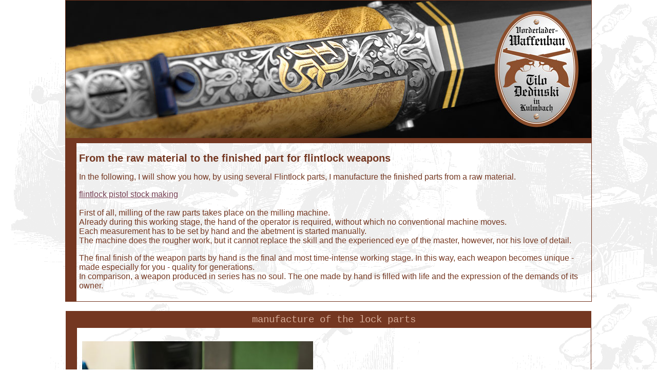

--- FILE ---
content_type: text/html; charset=utf-8
request_url: https://www.dedinski.com/verkauf/gewehre_en/tatham-egg/handarbeit.html
body_size: 2457
content:
<!DOCTYPE html PUBLIC "-//W3C//DTD XHTML 1.0 Transitional//EN" "https://www.w3.org/TR/xhtml1/DTD/xhtml1-transitional.dtd"><html xmlns="https://www.w3.org/1999/xhtml">
<head>
<meta http-equiv="Content-Type" content="text/html; charset=utf-8" />
<meta name="viewport" content="width=device-width">
<meta name="Description" content="Finest Billinghurst underhammer pistols and Billinghurst underhammer rifles,  flintlock pistol and flintlock rifle Tatham&Egg and Flintlock pistol Patrick made in Germany" />
<meta name="author" content="Erstellt von Tilo Dedinski Kulmbach Germany" />
<meta http-equiv="Expires" content="86400" /> 
<meta name="revisit-after" content="7 days" />
<link rel="stylesheet" type="text/css" href="../../../styles.css" />
<link rel="shortcut icon" href="https://www.dedinski.de/images/logos/favicon.ico" />
<title>From the raw material to the finished part for Flintlock weapons</title>
<style type="text/css">
<!--
.css-table {border-collapse: collapse; border: 1px solid rgb(116, 55, 33);}
.css-table td {border: 1px solid rgb(116, 55, 33); padding-bottom:5px; }
body {
	margin-left:0px;
	margin-right:0px;
	margin-top:0px;
	margin-bottom:0px
}
-->
</style>
<object> <a id="top"></a></object>
</head>
<body  class="bg">
<table style="border: 1px solid rgb(116, 55, 33);" align="center" border="0" width="1024" cellpadding="0" cellspacing="0">
  <tbody>
    <tr>
      <td><img src="../../../images/logos/logo_unterseite.jpg" alt="Head" width="1024" height="268" /></td>
    </tr>
    <tr>
      <td><table border="0" width="100%" cellpadding="0" cellspacing="0">
        <tbody>
          <tr>
            <td valign="top"><table border="0" width="100%" cellpadding="5" cellspacing="0">
              <tbody>
                <tr>
                  <td width="10" bgcolor="#743721"></td>
                  <td width="98%" bgcolor="#743721"></td>
                </tr>
                <tr>
                  <td width="10" bgcolor="#743721"></td>
                  <td><div id="google_translate_element"></div>
                                          <script type="text/javascript">
function googleTranslateElementInit() {
  new google.translate.TranslateElement({pageLanguage: 'en', layout: google.translate.TranslateElement.InlineLayout.HORIZONTAL, autoDisplay: false}, 'google_translate_element');
}
                    </script>
                      <script type="text/javascript" src="//translate.google.com/translate_a/element.js?cb=googleTranslateElementInit"></script>
                     <h1> From the raw material to the finished part for flintlock weapons
                      </h1>
                    </h1>
                    <p>In the following, I will show you how, by using several Flintlock parts, I manufacture the finished parts from a raw material.</p>
                    <p><a href="#stock">flintlock pistol stock making</a><br />
                          <br />
                      First of all, milling of the raw parts takes place on the milling machine.<br />
                      Already during this working stage, the hand of the operator is required, without which no conventional machine moves.<br />
                      Each measurement has to be set by hand and the abetment is started manually.<br />
                      The machine does the rougher work, but it cannot replace the skill and the experienced eye of the master, however, nor his love of detail.<br />
                      </p>
                    <p>The final finish of the weapon parts by hand is the final and most time-intense working stage. In this way, each weapon becomes unique - made especially for you - quality for generations.<br />
                      In comparison, a weapon produced in series has no soul. The one made by hand is filled with life and the expression of the demands of its owner.</p>
                    </td>
                </tr>
              </tbody>
            </table></td>
          </tr>
        </tbody>
      </table></td>
    </tr>
  </tbody>
</table>
<br />
<table style="border: 1px solid rgb(116, 55, 33);" width="1024" align="center" cellpadding="5" cellspacing="0">
  <tbody>
    <tr>
      <td width="10" bgcolor="#743721"></td>
      <td width="98%" align="center" bgcolor="#743721"><span class="Farbe13">manufacture of the lock parts</span></td>
    </tr>
    <tr>
      <td width="10" bgcolor="#743721"></td>
      <td><table width="100%" border="0" align="center" cellpadding="5" cellspacing="0" >
        <tr>
          <td width="28%" align="center" ><p><img src="../../../images/gewehre/tatham-egg-stg/handarbeit/lockplate_01.jpg" alt="milling" width="450" height="308" /></p>
            <p><img src="../../../images/gewehre/tatham-egg-stg/handarbeit/lockplate_02.jpg" alt="milling" width="450" height="313" /></p>
            <p><img src="../../../images/gewehre/tatham-egg-stg/handarbeit/lockplate_03.jpg" alt="raw milled" width="450" height="299" /></p>
            <p>&nbsp;</p></td>
          <td width="72%" align="center" valign="middle" ><span class="Farbe17">lock plate:</span><br />
            the raw part is pre-cut</td>
        </tr>
        <tr>
          <td align="center" ><img src="../../../images/gewehre/tatham-egg-stg/handarbeit/lockplate-1.jpg" alt="milled" width="450" height="298" /></td>
          <td align="center" valign="middle" >the holes and thread are made</td>
        </tr>
        <tr>
          <td align="center" ><p><img src="../../../images/gewehre/tatham-egg-stg/handarbeit/lockplate_04.jpg" alt="gefräst" width="450" height="299" /></p>
            <p>&nbsp;</p></td>
          <td align="center" valign="middle" >the outer shape is sawn out</td>
        </tr>
        <tr>
          <td align="center" ><p><img src="../../../images/gewehre/tatham-egg-stg/handarbeit/lockplate_05.gif" alt="gefräst" width="450" height="116" /></p>
            <p>&nbsp;</p></td>
          <td align="center" valign="middle" >By filing, the final shape is formed. The bore and thread are made.<br /></td>
      </tr>
        <tr>
          <td align="center" ><img src="../../../images/gewehre/tatham-egg-stg/handarbeit/hahn_01.gif" alt="gefräst" width="220" height="244" /></td>
          <td align="center" valign="middle" ><span class="Farbe17">cock:</span><br />
            Here, the raw part is initially sawn and the shape eroded.</td>
        </tr>
        <tr>
          <td align="center" ><img src="../../../images/gewehre/tatham-egg-stg/handarbeit/hahn_02.gif" alt="gefräst" width="220" height="139" /></td>
          <td align="center" valign="middle" >            then the cock is filed until complete</td>
        </tr>
        <tr>
          <td align="center" ><img src="../../../images/gewehre/tatham-egg-stg/handarbeit/batterie_01.gif" alt="gefräst" width="220" height="110" /></td>
          <td align="center" valign="middle" ><span class="Farbe17">frizzen:</span><br />
            raw part is eroded</td>
        </tr>
        <tr>
          <td align="center" ><img src="../../../images/gewehre/tatham-egg-stg/handarbeit/batterie_02.gif" alt="gefräst" width="220" height="99" /></td>
          <td align="center" valign="middle" >            roughly pre-filed</td>
        </tr>
        <tr>
          <td align="center" ><img src="../../../images/gewehre/tatham-egg-stg/handarbeit/batterie_03.gif" alt="gefräst" width="220" height="215" /></td>
          <td align="center" valign="middle" >            frizzen filed completely</td>
        </tr>
      </table></td>
    </tr>
  </tbody>
</table>
<p><a name="stock" id="stock"></a></p>
<table style="border: 1px solid rgb(116, 55, 33);" width="1024" align="center" cellpadding="5" cellspacing="0">
  <tbody>
    <tr>
      <td width="10" bgcolor="#743721"></td>
      <td width="98%" align="center" bgcolor="#743721"><span class="Farbe13">stock making the grip of a Tatham &amp; Egg flintlock pistol</span></td>
    </tr>
    <tr>
      <td width="10" bgcolor="#743721"></td>
      <td><table width="100%" border="0" align="center" cellpadding="5" cellspacing="0" >
        <tr>
          <td width="28%" align="center" ><p><img src="../../../images/pistolen/tatham-egg_stpi/griff_roh.jpg" alt="raw tatham&amp;egg stock" width="450" height="261" /></p>
            <p>&nbsp;</p></td>
          <td width="72%" align="center" valign="middle" >After the stock has been sawn out, all the parts are fitted into the stock. Here the lock plate.<br /></td>
        </tr>
        <tr>
          <td align="center" ><p><img src="../../../images/pistolen/tatham-egg_stpi/griff_roh_2.jpg" alt="raw tatham&amp;egg stock" width="450" height="283" /></p>
            <p><img src="../../../images/pistolen/tatham-egg_stpi/griff_roh_3.jpg" alt="raw tatham&amp;egg stock" width="450" height="274" /></p></td>
          <td align="center" valign="middle" >fitting the trigger plate</td>
        </tr>
        <tr>
          <td align="center" ><img src="../../../images/pistolen/tatham-egg_stpi/fischhaut.jpg" alt="Checkering" width="450" height="315" /></td>
          <td align="center" valign="middle" >checkering</td>
        </tr>
      </table></td>
    </tr>
  </tbody>
</table>
<p>&nbsp;</p>
<p>&nbsp;</p>
<td colspan="2" ><a href="#top"></a><br /></td>
</tr>
  
  <tr>
    <td align="center" >&nbsp;</td>
    <td align="center" >&nbsp;</td>
  </tr>
<br />
<table width="1024" border="0" align="center" cellpadding="0" cellspacing="0">
  <tr>
    <td><a href="#top"><img src="../../../images/logos/pfeiloben.gif" alt="nach oben" width="30" height="29" border="0" align="left" /></a></td>
  </tr>
  <tr>
    <td align="left"><a href="Javascript:close();">close window</a></td>
  </tr>
</table>
<br />
<table width="1024"  border="0" align="center">
  <tr>
    <td align="center" class="Text16px"><a href="../../../copyright_en.html" target="_blank">Copyright</a> &copy; 2004 -
      <script language="JavaScript" type="text/javascript">
date = new Date(); // aktuelles Datum holen
with(document) {
  write(date.getFullYear());
  }
  
                            </script>
      by Tilo Dedinski </td>
  </tr>
</table>
<p>&nbsp;</p>
</body>
</html>


--- FILE ---
content_type: text/css
request_url: https://www.dedinski.com/styles.css
body_size: 746
content:
body,table,td,tr,div,p,pre,ul {font-family: "Arial", Helvetica, sans-serif; color: #743721; font-size: 16px}

h1 {font-size: 20px; font-family: "Arial", Helvetica, sans-serif; font-weight: bold}
h2 {font-size: 18px; font-weight: bold; font-family: "Arial", Helvetica, sans-serif; color: #743721;}
h3 {font-size: 16px; font-family: "Courier New", sans-serif; color: #D6AD99}
h4 {font-size: 12px; font-family: "Arial", Helvetica, sans-serif; color: #743721;}

/* Hintergrundbild laden*/
.bg {background-image: url(images/logos/schmied.gif);}

/* Links*/
a {text-decoration: none;}
a:link {color:#743e52; text-decoration:underline;}
a:visited {color:#ad351a; text-decoration:underline;}
a:active {color:#000000; text-decoration:underline;}
a:hover{color: #FF4D00; text-decoration:underline;}

/* Links in Courier New*/
.pid1 {font-size: 19px; text-decoration: none; font-family: "Courier New", sans-serif; font-weight: lighter}
.pid1:link {font-size: 19px; color:#0000FF; text-decoration:underline; font-family: "Courier New", sans-serif; font-weight: lighter}
.pid1:visited {font-size: 19px; color:#ad351a; text-decoration:underline; font-family: "Courier New", sans-serif; font-weight: lighter}
.pid1:active {font-size: 19px; color:#000000; text-decoration:underline; font-family: "Courier New", sans-serif; font-weight: lighter}
.pid1:hover{font-size: 19px; color: #FF4D00; text-decoration:underline; font-family: "Courier New", sans-serif; font-weight: lighter}

/* Texte */
.Ueberschrift1 {font-size: 18px; color: FFFFFF}
.Ueberschrift2 {font-size: 18px;}
.Ueberschrift3 {font-size: 24px}

.Text12px {font-size: 12px}
.Text13px {font-size: 13px}
.Text16px {font-size: 12px}

/* Hellbraun, Gross */
.Farbe_gross {color: #D6AD99; font-size: 18px}

/* Hellbraun */
.Farbe1 {color: #D6AD99}

/* Fuer erste Seite, Weinrot, grosse Schrift */
.Farbe2 {color: #CD5C5C; font-size: 24px}

/* Weinrot */
.Farbe3 {color: #CD5C5C}

/* Rot */
.Farbe4 {color: #FF0000}

/* Hellbraun */
.Farbe5 {font-family: "Courier New", sans-serif; color: #D6AD99}

/* Rotbraun */
.Farbe6 {color: #743721}

/* Weinrot*/
.Farbe7 {color: #CD5C5C}

/* Hellbraun */
.Farbe8 {font-size: 22px; font-family: "Courier New", sans-serif; color: #743721}

/* Warnhinweis Kontaktformular Rot*/
.Farbe9 {color: #E0501F; font-size: 22px}

/* Warnhinweis Kontaktformular Blau*/
.Farbe10 {color: #3A67C5; font-size: 22px}

/* F�r Kontaktformularfelder*/
.Farbe11 {color: #ad351a}

/* Weinrot, grosse Schrift */
.Farbe12 {color: #CD5C5C; font-size: 18px}

/* Hellbraun */
.Farbe13 {font-size: 19px; font-family: "Courier New", sans-serif; color: #D6AD99}

/* Hellbraun */
.Farbe14 {font-size: 13px; color: #D6AD99}

/* Rotbraun */
.Farbe15 {color: #743721; font-size: 20px; font-weight: bold}

/* Rotbraun */
.Farbe16 {color: #743721; font-size: 22px; font-weight: bold}

/* Rotbraun */
.Farbe17 {color: #743721; font-size: 19px; font-weight: bold}

/* Rotbraun */
.Farbe18 {color: #743721; font-size: 16px; font-weight: bold}

.Unterstrichen {text-decoration:underline;}

img, div, {
behavior: url(iepngfix.htc)
}

/* Bild zentrieren */
IMG.displayed {
    display: block;
    margin-left: auto;
    margin-right: auto }